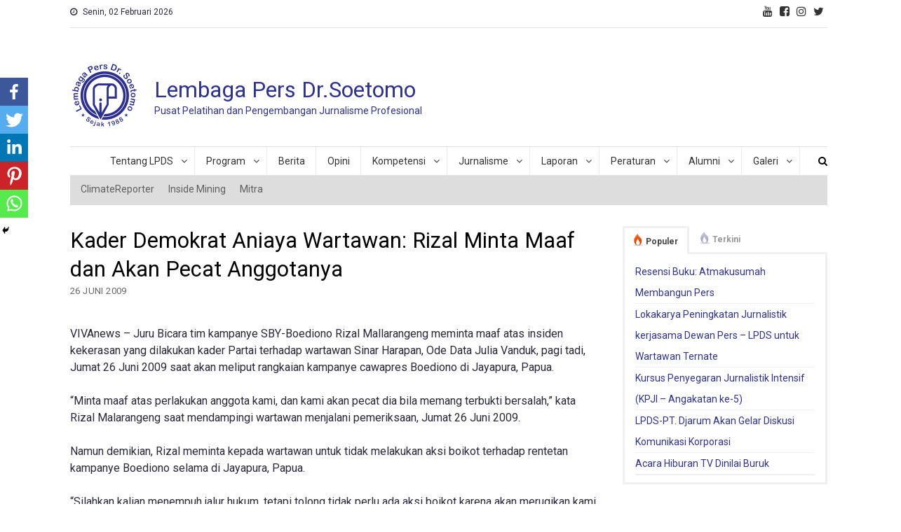

--- FILE ---
content_type: text/html; charset=UTF-8
request_url: https://lpds.or.id/berita/berita-lpds/kader-demokrat-aniaya-wartawan-rizal-minta-maaf-dan-akan-pecat-anggotanya/
body_size: 55227
content:
<!doctype html>
<html lang="id-ID">
<head>
<meta charset="UTF-8">
<meta name="viewport" content="width=device-width, initial-scale=1">
<link rel="profile" href="http://gmpg.org/xfn/11">

<title>Kader Demokrat Aniaya Wartawan: Rizal Minta Maaf dan Akan Pecat Anggotanya &#8211; Lembaga Pers Dr.Soetomo</title>
<style type="text/css">			.heateorSssInstagramBackground{background:radial-gradient(circle at 30% 107%,#fdf497 0,#fdf497 5%,#fd5949 45%,#d6249f 60%,#285aeb 90%)}
											.heateor_sss_horizontal_sharing .heateorSssSharing,.heateor_sss_standard_follow_icons_container .heateorSssSharing{
							color: #fff;
						border-width: 0px;
			border-style: solid;
			border-color: transparent;
		}
				.heateor_sss_horizontal_sharing .heateorSssTCBackground{
			color:#666;
		}
				.heateor_sss_horizontal_sharing .heateorSssSharing:hover,.heateor_sss_standard_follow_icons_container .heateorSssSharing:hover{
						border-color: transparent;
		}
		.heateor_sss_vertical_sharing .heateorSssSharing,.heateor_sss_floating_follow_icons_container .heateorSssSharing{
							color: #fff;
						border-width: 0px;
			border-style: solid;
			border-color: transparent;
		}
				.heateor_sss_vertical_sharing .heateorSssTCBackground{
			color:#666;
		}
				.heateor_sss_vertical_sharing .heateorSssSharing:hover,.heateor_sss_floating_follow_icons_container .heateorSssSharing:hover{
						border-color: transparent;
		}
		
		@media screen and (max-width:783px) {.heateor_sss_vertical_sharing{display:none!important}}@media screen and (max-width:783px) {.heateor_sss_floating_follow_icons_container{display:none!important}}div.heateor_sss_mobile_footer{display:none;}@media screen and (max-width:783px){div.heateor_sss_bottom_sharing ul.heateor_sss_sharing_ul i.heateorSssTCBackground{background-color:white}div.heateor_sss_bottom_sharing{width:100%!important;left:0!important;}div.heateor_sss_bottom_sharing li{width:20% !important;}div.heateor_sss_bottom_sharing .heateorSssSharing{width: 100% !important;}div.heateor_sss_bottom_sharing div.heateorSssTotalShareCount{font-size:1em!important;line-height:28px!important}div.heateor_sss_bottom_sharing div.heateorSssTotalShareText{font-size:.7em!important;line-height:0px!important}div.heateor_sss_mobile_footer{display:block;height:40px;}.heateor_sss_bottom_sharing{padding:0!important;display:block!important;width: auto!important;bottom:-2px!important;top: auto!important;}.heateor_sss_bottom_sharing .heateor_sss_square_count{line-height: inherit;}.heateor_sss_bottom_sharing .heateorSssSharingArrow{display:none;}.heateor_sss_bottom_sharing .heateorSssTCBackground{margin-right: 1.1em !important}}</style><link rel='dns-prefetch' href='//fonts.googleapis.com' />
<link rel='dns-prefetch' href='//s.w.org' />
<link rel="alternate" type="application/rss+xml" title="Lembaga Pers Dr.Soetomo &raquo; Feed" href="https://lpds.or.id/feed/" />
<link rel="alternate" type="application/rss+xml" title="Lembaga Pers Dr.Soetomo &raquo; Umpan Komentar" href="https://lpds.or.id/comments/feed/" />
<link rel="alternate" type="text/calendar" title="Lembaga Pers Dr.Soetomo &raquo; iCal Feed" href="https://lpds.or.id/program/?ical=1" />
		<script type="text/javascript">
			window._wpemojiSettings = {"baseUrl":"https:\/\/s.w.org\/images\/core\/emoji\/13.0.1\/72x72\/","ext":".png","svgUrl":"https:\/\/s.w.org\/images\/core\/emoji\/13.0.1\/svg\/","svgExt":".svg","source":{"concatemoji":"https:\/\/lpds.or.id\/wp-includes\/js\/wp-emoji-release.min.js?ver=5.6.16"}};
			!function(e,a,t){var n,r,o,i=a.createElement("canvas"),p=i.getContext&&i.getContext("2d");function s(e,t){var a=String.fromCharCode;p.clearRect(0,0,i.width,i.height),p.fillText(a.apply(this,e),0,0);e=i.toDataURL();return p.clearRect(0,0,i.width,i.height),p.fillText(a.apply(this,t),0,0),e===i.toDataURL()}function c(e){var t=a.createElement("script");t.src=e,t.defer=t.type="text/javascript",a.getElementsByTagName("head")[0].appendChild(t)}for(o=Array("flag","emoji"),t.supports={everything:!0,everythingExceptFlag:!0},r=0;r<o.length;r++)t.supports[o[r]]=function(e){if(!p||!p.fillText)return!1;switch(p.textBaseline="top",p.font="600 32px Arial",e){case"flag":return s([127987,65039,8205,9895,65039],[127987,65039,8203,9895,65039])?!1:!s([55356,56826,55356,56819],[55356,56826,8203,55356,56819])&&!s([55356,57332,56128,56423,56128,56418,56128,56421,56128,56430,56128,56423,56128,56447],[55356,57332,8203,56128,56423,8203,56128,56418,8203,56128,56421,8203,56128,56430,8203,56128,56423,8203,56128,56447]);case"emoji":return!s([55357,56424,8205,55356,57212],[55357,56424,8203,55356,57212])}return!1}(o[r]),t.supports.everything=t.supports.everything&&t.supports[o[r]],"flag"!==o[r]&&(t.supports.everythingExceptFlag=t.supports.everythingExceptFlag&&t.supports[o[r]]);t.supports.everythingExceptFlag=t.supports.everythingExceptFlag&&!t.supports.flag,t.DOMReady=!1,t.readyCallback=function(){t.DOMReady=!0},t.supports.everything||(n=function(){t.readyCallback()},a.addEventListener?(a.addEventListener("DOMContentLoaded",n,!1),e.addEventListener("load",n,!1)):(e.attachEvent("onload",n),a.attachEvent("onreadystatechange",function(){"complete"===a.readyState&&t.readyCallback()})),(n=t.source||{}).concatemoji?c(n.concatemoji):n.wpemoji&&n.twemoji&&(c(n.twemoji),c(n.wpemoji)))}(window,document,window._wpemojiSettings);
		</script>
		<style type="text/css">
img.wp-smiley,
img.emoji {
	display: inline !important;
	border: none !important;
	box-shadow: none !important;
	height: 1em !important;
	width: 1em !important;
	margin: 0 .07em !important;
	vertical-align: -0.1em !important;
	background: none !important;
	padding: 0 !important;
}
</style>
	<link rel='stylesheet' id='tribe-common-skeleton-style-css'  href='https://lpds.or.id/wp-content/plugins/the-events-calendar/common/src/resources/css/common-skeleton.min.css?ver=4.12.16' type='text/css' media='all' />
<link rel='stylesheet' id='tribe-tooltip-css'  href='https://lpds.or.id/wp-content/plugins/the-events-calendar/common/src/resources/css/tooltip.min.css?ver=4.12.16' type='text/css' media='all' />
<link rel='stylesheet' id='flex-posts-css'  href='https://lpds.or.id/wp-content/plugins/flex-posts/public/css/flex-posts.css?ver=1.7.0' type='text/css' media='all' />
<link rel='stylesheet' id='wp-block-library-css'  href='https://lpds.or.id/wp-includes/css/dist/block-library/style.min.css?ver=5.6.16' type='text/css' media='all' />
<link rel='stylesheet' id='wpos-magnific-style-css'  href='https://lpds.or.id/wp-content/plugins/album-and-image-gallery-plus-lightbox/assets/css/magnific-popup.css?ver=1.3.2' type='text/css' media='all' />
<link rel='stylesheet' id='wpos-slick-style-css'  href='https://lpds.or.id/wp-content/plugins/album-and-image-gallery-plus-lightbox/assets/css/slick.css?ver=1.3.2' type='text/css' media='all' />
<link rel='stylesheet' id='aigpl-public-css-css'  href='https://lpds.or.id/wp-content/plugins/album-and-image-gallery-plus-lightbox/assets/css/aigpl-public.css?ver=1.3.2' type='text/css' media='all' />
<link rel='stylesheet' id='tplp_style-css'  href='https://lpds.or.id/wp-content/plugins/tabs-widget-popular-posts-and-latest-posts/inc/style.css?ver=5.6.16' type='text/css' media='all' />
<link rel='stylesheet' id='logo_showcase_style-css'  href='https://lpds.or.id/wp-content/plugins/wp-logo-showcase-responsive-slider-slider/assets/css/logo-showcase.css?ver=2.9.1' type='text/css' media='all' />
<link rel='stylesheet' id='wpsisac-public-style-css'  href='https://lpds.or.id/wp-content/plugins/wp-slick-slider-and-image-carousel/assets/css/slick-slider-style.css?ver=2.4.3' type='text/css' media='all' />
<link rel='stylesheet' id='news-portal-fonts-css'  href='https://fonts.googleapis.com/css?family=Roboto%3A300%2C400%2C400i%2C500%2C700&#038;subset=latin%2Clatin-ext' type='text/css' media='all' />
<link rel='stylesheet' id='font-awesome-css'  href='https://lpds.or.id/wp-content/themes/news-portal/assets/library/font-awesome/css/font-awesome.min.css?ver=4.7.0' type='text/css' media='all' />
<link rel='stylesheet' id='lightslider-style-css'  href='https://lpds.or.id/wp-content/themes/news-portal/assets/library/lightslider/css/lightslider.min.css?ver=1.1.6' type='text/css' media='all' />
<link rel='stylesheet' id='news-portal-style-css'  href='https://lpds.or.id/wp-content/themes/news-portal/style.css?ver=1.2.3' type='text/css' media='all' />
<link rel='stylesheet' id='news-portal-responsive-style-css'  href='https://lpds.or.id/wp-content/themes/news-portal/assets/css/np-responsive.css?ver=1.2.3' type='text/css' media='all' />
<link rel='stylesheet' id='heateor_sss_frontend_css-css'  href='https://lpds.or.id/wp-content/plugins/sassy-social-share/public/css/sassy-social-share-public.css?ver=3.3.20' type='text/css' media='all' />
<link rel='stylesheet' id='heateor_sss_sharing_default_svg-css'  href='https://lpds.or.id/wp-content/plugins/sassy-social-share/admin/css/sassy-social-share-svg.css?ver=3.3.20' type='text/css' media='all' />
<script type='text/javascript' src='https://lpds.or.id/wp-includes/js/jquery/jquery.min.js?ver=3.5.1' id='jquery-core-js'></script>
<script type='text/javascript' src='https://lpds.or.id/wp-includes/js/jquery/jquery-migrate.min.js?ver=3.3.2' id='jquery-migrate-js'></script>
<link rel="https://api.w.org/" href="https://lpds.or.id/wp-json/" /><link rel="alternate" type="application/json" href="https://lpds.or.id/wp-json/wp/v2/posts/178" /><link rel="EditURI" type="application/rsd+xml" title="RSD" href="https://lpds.or.id/xmlrpc.php?rsd" />
<link rel="wlwmanifest" type="application/wlwmanifest+xml" href="https://lpds.or.id/wp-includes/wlwmanifest.xml" /> 
<meta name="generator" content="WordPress 5.6.16" />
<link rel="canonical" href="https://lpds.or.id/berita/berita-lpds/kader-demokrat-aniaya-wartawan-rizal-minta-maaf-dan-akan-pecat-anggotanya/" />
<link rel='shortlink' href='https://lpds.or.id/?p=178' />
<link rel="alternate" type="application/json+oembed" href="https://lpds.or.id/wp-json/oembed/1.0/embed?url=https%3A%2F%2Flpds.or.id%2Fberita%2Fberita-lpds%2Fkader-demokrat-aniaya-wartawan-rizal-minta-maaf-dan-akan-pecat-anggotanya%2F" />
<link rel="alternate" type="text/xml+oembed" href="https://lpds.or.id/wp-json/oembed/1.0/embed?url=https%3A%2F%2Flpds.or.id%2Fberita%2Fberita-lpds%2Fkader-demokrat-aniaya-wartawan-rizal-minta-maaf-dan-akan-pecat-anggotanya%2F&#038;format=xml" />
<meta name="tec-api-version" content="v1"><meta name="tec-api-origin" content="https://lpds.or.id"><link rel="https://theeventscalendar.com/" href="https://lpds.or.id/wp-json/tribe/events/v1/" /><link rel="icon" href="https://lpds.or.id/wp-content/uploads/2020/11/logo-lpds-1988-150x150.png" sizes="32x32" />
<link rel="icon" href="https://lpds.or.id/wp-content/uploads/2020/11/logo-lpds-1988-e1604281978918.png" sizes="192x192" />
<link rel="apple-touch-icon" href="https://lpds.or.id/wp-content/uploads/2020/11/logo-lpds-1988-e1604281978918.png" />
<meta name="msapplication-TileImage" content="https://lpds.or.id/wp-content/uploads/2020/11/logo-lpds-1988-e1604281978918.png" />
		<style type="text/css" id="wp-custom-css">
			#text-20 {
	padding: 20px 0 0 0;
	margin: 40px 0;
}
#text-20 p {
	margin: 0;
}
#text-22 {
	float: left;
	width:100%;
}
#text-24 .textwidget {
	padding: 0px 0 20px 0;
}
.np-header-menu-block-wrap .fa-navicon, .np-header-menu-block-wrap .fa-search {
	color: #000 !important;
}
.np-top-right-section-wrapper .social-link a {
	color: #333;
	font-size: 16px;
	margin: 5px;
}
#top-navigation {
	display: none;
}
#tribe-events, #tribe-events-pg-template, .tribe-events-pg-template {
	padding: 0 ;
}
.tribe-event-title a {
color: #000;
font-size: 14px;
line-height: 1.333;

}
.tribe-list-widget li {
	padding: 0 !Important;
}
.tribe-events-list-widget h4 {
	font-size: 2.6rem;
font-weight: 500;
	color: #29293a !important;
	margin: 0;
  margin-bottom: 0px;
	letter-spacing: normal;
}
.tribe-events-widget-link {
	display:none;
}
#news_portal_featured_posts-9 h4 {
font-size: 2.6rem;
font-weight: 500;
color: #29293a !important;
    margin-bottom: 20px;
letter-spacing: normal;
}
#news_portal_featured_posts-9.news_portal_featured_posts.news_portal_featured_posts .np-post-thumb img{
	width:80px;
	float:left;
}
#news_portal_featured_posts-9.news_portal_featured_posts .np-single-post-wrap .np-post-thumb { width: 20% }
#news_portal_featured_posts-9.news_portal_featured_posts .np-single-post-wrap .np-post-content {
	margin: 0 0 0 4%;
	width: 70%;
}

.np-home-header-section .np-primary-block-wrap img {
	object-fit: none; /* Do not scale the image */
  object-position: center; /* Center the image within the element */
  height: 400px;
  width: 100%;
}
.np-primary-block-wrap .np-post-thumb img {
object-position: center;
height: 400px;
width: 100% !important;
}
		</style>
		<!--News Portal CSS -->
<style type="text/css">
.category-button.np-cat-26 a{background:#00a9e0}.category-button.np-cat-26 a:hover{background:#0077ae}.np-block-title .np-cat-26{color:#00a9e0}.category-button.np-cat-8 a{background:#00a9e0}.category-button.np-cat-8 a:hover{background:#0077ae}.np-block-title .np-cat-8{color:#00a9e0}.category-button.np-cat-7 a{background:#00a9e0}.category-button.np-cat-7 a:hover{background:#0077ae}.np-block-title .np-cat-7{color:#00a9e0}.category-button.np-cat-35 a{background:#00a9e0}.category-button.np-cat-35 a:hover{background:#0077ae}.np-block-title .np-cat-35{color:#00a9e0}.category-button.np-cat-31 a{background:#00a9e0}.category-button.np-cat-31 a:hover{background:#0077ae}.np-block-title .np-cat-31{color:#00a9e0}.category-button.np-cat-12 a{background:#00a9e0}.category-button.np-cat-12 a:hover{background:#0077ae}.np-block-title .np-cat-12{color:#00a9e0}.category-button.np-cat-27 a{background:#00a9e0}.category-button.np-cat-27 a:hover{background:#0077ae}.np-block-title .np-cat-27{color:#00a9e0}.category-button.np-cat-10 a{background:#00a9e0}.category-button.np-cat-10 a:hover{background:#0077ae}.np-block-title .np-cat-10{color:#00a9e0}.category-button.np-cat-33 a{background:#00a9e0}.category-button.np-cat-33 a:hover{background:#0077ae}.np-block-title .np-cat-33{color:#00a9e0}.category-button.np-cat-21 a{background:#00a9e0}.category-button.np-cat-21 a:hover{background:#0077ae}.np-block-title .np-cat-21{color:#00a9e0}.category-button.np-cat-20 a{background:#00a9e0}.category-button.np-cat-20 a:hover{background:#0077ae}.np-block-title .np-cat-20{color:#00a9e0}.category-button.np-cat-22 a{background:#00a9e0}.category-button.np-cat-22 a:hover{background:#0077ae}.np-block-title .np-cat-22{color:#00a9e0}.category-button.np-cat-24 a{background:#00a9e0}.category-button.np-cat-24 a:hover{background:#0077ae}.np-block-title .np-cat-24{color:#00a9e0}.category-button.np-cat-32 a{background:#00a9e0}.category-button.np-cat-32 a:hover{background:#0077ae}.np-block-title .np-cat-32{color:#00a9e0}.category-button.np-cat-16 a{background:#00a9e0}.category-button.np-cat-16 a:hover{background:#0077ae}.np-block-title .np-cat-16{color:#00a9e0}.category-button.np-cat-11 a{background:#00a9e0}.category-button.np-cat-11 a:hover{background:#0077ae}.np-block-title .np-cat-11{color:#00a9e0}.category-button.np-cat-19 a{background:#00a9e0}.category-button.np-cat-19 a:hover{background:#0077ae}.np-block-title .np-cat-19{color:#00a9e0}.category-button.np-cat-28 a{background:#00a9e0}.category-button.np-cat-28 a:hover{background:#0077ae}.np-block-title .np-cat-28{color:#00a9e0}.category-button.np-cat-14 a{background:#00a9e0}.category-button.np-cat-14 a:hover{background:#0077ae}.np-block-title .np-cat-14{color:#00a9e0}.category-button.np-cat-13 a{background:#00a9e0}.category-button.np-cat-13 a:hover{background:#0077ae}.np-block-title .np-cat-13{color:#00a9e0}.category-button.np-cat-9 a{background:#00a9e0}.category-button.np-cat-9 a:hover{background:#0077ae}.np-block-title .np-cat-9{color:#00a9e0}.category-button.np-cat-58 a{background:#00a9e0}.category-button.np-cat-58 a:hover{background:#0077ae}.np-block-title .np-cat-58{color:#00a9e0}.category-button.np-cat-30 a{background:#00a9e0}.category-button.np-cat-30 a:hover{background:#0077ae}.np-block-title .np-cat-30{color:#00a9e0}.category-button.np-cat-18 a{background:#00a9e0}.category-button.np-cat-18 a:hover{background:#0077ae}.np-block-title .np-cat-18{color:#00a9e0}.category-button.np-cat-34 a{background:#00a9e0}.category-button.np-cat-34 a:hover{background:#0077ae}.np-block-title .np-cat-34{color:#00a9e0}.category-button.np-cat-46 a{background:#00a9e0}.category-button.np-cat-46 a:hover{background:#0077ae}.np-block-title .np-cat-46{color:#00a9e0}.category-button.np-cat-29 a{background:#00a9e0}.category-button.np-cat-29 a:hover{background:#0077ae}.np-block-title .np-cat-29{color:#00a9e0}.category-button.np-cat-15 a{background:#00a9e0}.category-button.np-cat-15 a:hover{background:#0077ae}.np-block-title .np-cat-15{color:#00a9e0}.category-button.np-cat-44 a{background:#00a9e0}.category-button.np-cat-44 a:hover{background:#0077ae}.np-block-title .np-cat-44{color:#00a9e0}.category-button.np-cat-2 a{background:#00a9e0}.category-button.np-cat-2 a:hover{background:#0077ae}.np-block-title .np-cat-2{color:#00a9e0}.category-button.np-cat-1 a{background:#00a9e0}.category-button.np-cat-1 a:hover{background:#0077ae}.np-block-title .np-cat-1{color:#00a9e0}.category-button.np-cat-17 a{background:#00a9e0}.category-button.np-cat-17 a:hover{background:#0077ae}.np-block-title .np-cat-17{color:#00a9e0}.navigation .nav-links a,.bttn,button,input[type='button'],input[type='reset'],input[type='submit'],.navigation .nav-links a:hover,.bttn:hover,button,input[type='button']:hover,input[type='reset']:hover,input[type='submit']:hover,.widget_search .search-submit,.edit-link .post-edit-link,.reply .comment-reply-link,.np-top-header-wrap,.np-header-menu-wrapper,#site-navigation ul.sub-menu,#site-navigation ul.children,.np-header-menu-wrapper::before,.np-header-menu-wrapper::after,.np-header-search-wrapper .search-form-main .search-submit,.news_portal_slider .lSAction > a:hover,.news_portal_default_tabbed ul.widget-tabs li,.np-full-width-title-nav-wrap .carousel-nav-action .carousel-controls:hover,.news_portal_social_media .social-link a,.np-archive-more .np-button:hover,.error404 .page-title,#np-scrollup,.news_portal_featured_slider .slider-posts .lSAction > a:hover,div.wpforms-container-full .wpforms-form input[type='submit'],div.wpforms-container-full .wpforms-form button[type='submit'],div.wpforms-container-full .wpforms-form .wpforms-page-button,div.wpforms-container-full .wpforms-form input[type='submit']:hover,div.wpforms-container-full .wpforms-form button[type='submit']:hover,div.wpforms-container-full .wpforms-form .wpforms-page-button:hover{background:#2e3292}
.home .np-home-icon a,.np-home-icon a:hover,#site-navigation ul li:hover > a,#site-navigation ul li.current-menu-item > a,#site-navigation ul li.current_page_item > a,#site-navigation ul li.current-menu-ancestor > a,#site-navigation ul li.focus > a,.news_portal_default_tabbed ul.widget-tabs li.ui-tabs-active,.news_portal_default_tabbed ul.widget-tabs li:hover{background:#000060}
.np-header-menu-block-wrap::before,.np-header-menu-block-wrap::after{border-right-color:#000060}
a,a:hover,a:focus,a:active,.widget a:hover,.widget a:hover::before,.widget li:hover::before,.entry-footer a:hover,.comment-author .fn .url:hover,#cancel-comment-reply-link,#cancel-comment-reply-link:before,.logged-in-as a,.np-slide-content-wrap .post-title a:hover,#top-footer .widget a:hover,#top-footer .widget a:hover:before,#top-footer .widget li:hover:before,.news_portal_featured_posts .np-single-post .np-post-content .np-post-title a:hover,.news_portal_fullwidth_posts .np-single-post .np-post-title a:hover,.news_portal_block_posts .layout3 .np-primary-block-wrap .np-single-post .np-post-title a:hover,.news_portal_featured_posts .layout2 .np-single-post-wrap .np-post-content .np-post-title a:hover,.np-block-title,.widget-title,.page-header .page-title,.np-related-title,.np-post-meta span:hover,.np-post-meta span a:hover,.news_portal_featured_posts .layout2 .np-single-post-wrap .np-post-content .np-post-meta span:hover,.news_portal_featured_posts .layout2 .np-single-post-wrap .np-post-content .np-post-meta span a:hover,.np-post-title.small-size a:hover,#footer-navigation ul li a:hover,.entry-title a:hover,.entry-meta span a:hover,.entry-meta span:hover,.np-post-meta span:hover,.np-post-meta span a:hover,.news_portal_featured_posts .np-single-post-wrap .np-post-content .np-post-meta span:hover,.news_portal_featured_posts .np-single-post-wrap .np-post-content .np-post-meta span a:hover,.news_portal_featured_slider .featured-posts .np-single-post .np-post-content .np-post-title a:hover{color:#2e3292}
.navigation .nav-links a,.bttn,button,input[type='button'],input[type='reset'],input[type='submit'],.widget_search .search-submit,.np-archive-more .np-button:hover{border-color:#2e3292}
.comment-list .comment-body,.np-header-search-wrapper .search-form-main{border-top-color:#2e3292}
.np-header-search-wrapper .search-form-main:before{border-bottom-color:#2e3292}
@media (max-width:768px){#site-navigation,.main-small-navigation li.current-menu-item > .sub-toggle i{background:#2e3292}}
.site-title a,.site-description{color:#2e3292}
</style></head>

<body class="post-template-default single single-post postid-178 single-format-standard wp-custom-logo tribe-no-js page-template-home-lpdsor-public_html-wp-content-themes-news-portal-page-php group-blog right-sidebar fullwidth_layout">


<div id="page" class="site">

	<a class="skip-link screen-reader-text" href="#content">Skip to content</a>

	<div class="np-top-header-wrap"><div class="mt-container">		<div class="np-top-left-section-wrapper">
			<div class="date-section">Senin, 02 Februari 2026</div>
							<nav id="top-navigation" class="top-navigation" role="navigation">
					<div class="menu-top-menu-container"><ul id="top-menu" class="menu"><li id="menu-item-1134" class="menu-item menu-item-type-taxonomy menu-item-object-category menu-item-1134"><a href="https://lpds.or.id/category/climatereporter/">ClimateReporter</a></li>
<li id="menu-item-1135" class="menu-item menu-item-type-taxonomy menu-item-object-category menu-item-1135"><a href="https://lpds.or.id/category/insidemining/">Inside Mining</a></li>
<li id="menu-item-1212" class="menu-item menu-item-type-post_type menu-item-object-page menu-item-1212"><a href="https://lpds.or.id/mitra/">Mitra</a></li>
</ul></div>				</nav><!-- #site-navigation -->
					</div><!-- .np-top-left-section-wrapper -->
		<div class="np-top-right-section-wrapper">
			<div class="mt-social-icons-wrapper"><span class="social-link"><a href="https://www.youtube.com/channel/UCGT_5vPB8-gFN89FYCGoMVA" target="_blank"><i class="fa fa-youtube"></i></a></span><span class="social-link"><a href="https://www.facebook.com/lembagapersdrsoetomo/" target="_blank"><i class="fa fa-facebook-square"></i></a></span><span class="social-link"><a href="https://www.instagram.com/lpdsjakarta/" target="_blank"><i class="fa fa-instagram"></i></a></span><span class="social-link"><a href="https://twitter.com/lpdsjakarta" target="_blank"><i class="fa fa-twitter"></i></a></span></div><!-- .mt-social-icons-wrapper -->		</div><!-- .np-top-right-section-wrapper -->
</div><!-- .mt-container --></div><!-- .np-top-header-wrap --><header id="masthead" class="site-header" role="banner"><div class="np-logo-section-wrapper"><div class="mt-container">		<div class="site-branding">

			<a href="https://lpds.or.id/" class="custom-logo-link" rel="home"><img width="100" height="100" src="https://lpds.or.id/wp-content/uploads/2020/11/logo-lpds-1988-e1604281978918.png" class="custom-logo" alt="Lembaga Pers Dr.Soetomo" /></a>
							<p class="site-title"><a href="https://lpds.or.id/" rel="home">Lembaga Pers Dr.Soetomo</a></p>
							<p class="site-description">Pusat Pelatihan dan Pengembangan Jurnalisme Profesional</p>
						
		</div><!-- .site-branding -->
		<div class="np-header-ads-area">
					</div><!-- .np-header-ads-area -->
</div><!-- .mt-container --></div><!-- .np-logo-section-wrapper -->		<div id="np-menu-wrap" class="np-header-menu-wrapper">
			<div class="np-header-menu-block-wrap">
				<div class="mt-container">
												<div class="np-home-icon">
								<a href="https://lpds.or.id/" rel="home"> <i class="fa fa-home"> </i> </a>
							</div><!-- .np-home-icon -->
					                    <a href="javascript:void(0)" class="menu-toggle hide"> <i class="fa fa-navicon"> </i> </a>
					<nav id="site-navigation" class="main-navigation" role="navigation">
						<div class="menu-primary-menu-container"><ul id="primary-menu" class="menu"><li id="menu-item-1077" class="menu-item menu-item-type-custom menu-item-object-custom menu-item-has-children menu-item-1077"><a href="#">Tentang LPDS</a>
<ul class="sub-menu">
	<li id="menu-item-1076" class="menu-item menu-item-type-post_type menu-item-object-page menu-item-1076"><a href="https://lpds.or.id/sejarah/">Sejarah</a></li>
	<li id="menu-item-1085" class="menu-item menu-item-type-post_type menu-item-object-page menu-item-1085"><a href="https://lpds.or.id/yayasan-adinegoro/">Yayasan Adinegoro</a></li>
	<li id="menu-item-1105" class="menu-item menu-item-type-post_type menu-item-object-page menu-item-1105"><a href="https://lpds.or.id/staf-eksekutif/">Staf Eksekutif</a></li>
	<li id="menu-item-1107" class="menu-item menu-item-type-taxonomy menu-item-object-category menu-item-1107"><a href="https://lpds.or.id/category/pengajar/">Pengajar</a></li>
</ul>
</li>
<li id="menu-item-1142" class="menu-item menu-item-type-custom menu-item-object-custom menu-item-has-children menu-item-1142"><a href="#">Program</a>
<ul class="sub-menu">
	<li id="menu-item-1347" class="menu-item menu-item-type-taxonomy menu-item-object-category menu-item-1347"><a href="https://lpds.or.id/category/program-jurnalistik/">Program Jurnalistik</a></li>
	<li id="menu-item-1346" class="menu-item menu-item-type-taxonomy menu-item-object-category menu-item-1346"><a href="https://lpds.or.id/category/program-humas/">Program Humas</a></li>
	<li id="menu-item-1348" class="menu-item menu-item-type-taxonomy menu-item-object-category menu-item-1348"><a href="https://lpds.or.id/category/program-umum/">Program Umum</a></li>
</ul>
</li>
<li id="menu-item-1121" class="menu-item menu-item-type-taxonomy menu-item-object-category current-post-ancestor current-menu-parent current-post-parent menu-item-1121"><a href="https://lpds.or.id/category/berita/berita-lpds/">Berita</a></li>
<li id="menu-item-1293" class="menu-item menu-item-type-taxonomy menu-item-object-category menu-item-1293"><a href="https://lpds.or.id/category/opini/">Opini</a></li>
<li id="menu-item-1145" class="menu-item menu-item-type-custom menu-item-object-custom menu-item-has-children menu-item-1145"><a href="#">Kompetensi</a>
<ul class="sub-menu">
	<li id="menu-item-1153" class="menu-item menu-item-type-post_type menu-item-object-page menu-item-1153"><a href="https://lpds.or.id/lpds-ukw/">LPDS UKW</a></li>
	<li id="menu-item-1150" class="menu-item menu-item-type-taxonomy menu-item-object-category menu-item-1150"><a href="https://lpds.or.id/category/jadwal/">Jadwal</a></li>
	<li id="menu-item-1151" class="menu-item menu-item-type-taxonomy menu-item-object-category menu-item-1151"><a href="https://lpds.or.id/category/pendaftaran/">Pendaftaran</a></li>
	<li id="menu-item-1152" class="menu-item menu-item-type-taxonomy menu-item-object-category menu-item-1152"><a href="https://lpds.or.id/category/sertifikasi/">Sertifikasi</a></li>
</ul>
</li>
<li id="menu-item-1125" class="menu-item menu-item-type-custom menu-item-object-custom menu-item-has-children menu-item-1125"><a href="#">Jurnalisme</a>
<ul class="sub-menu">
	<li id="menu-item-1126" class="menu-item menu-item-type-taxonomy menu-item-object-category menu-item-1126"><a href="https://lpds.or.id/category/kajian/atma-menjawab/">Atma Menjawab</a></li>
	<li id="menu-item-1127" class="menu-item menu-item-type-taxonomy menu-item-object-category menu-item-1127"><a href="https://lpds.or.id/category/kajian/bahasa-media/">Bahasa Media</a></li>
	<li id="menu-item-1128" class="menu-item menu-item-type-taxonomy menu-item-object-category menu-item-1128"><a href="https://lpds.or.id/category/kajian/kajian-media/">Kajian Media</a></li>
</ul>
</li>
<li id="menu-item-1122" class="menu-item menu-item-type-custom menu-item-object-custom menu-item-has-children menu-item-1122"><a href="#">Laporan</a>
<ul class="sub-menu">
	<li id="menu-item-1124" class="menu-item menu-item-type-taxonomy menu-item-object-category menu-item-1124"><a href="https://lpds.or.id/category/laporan/laporan-tahunan/">Laporan Tahunan</a></li>
	<li id="menu-item-1123" class="menu-item menu-item-type-taxonomy menu-item-object-category menu-item-1123"><a href="https://lpds.or.id/category/laporan/laporan-kegiatan/">Laporan Kegiatan</a></li>
</ul>
</li>
<li id="menu-item-1137" class="menu-item menu-item-type-custom menu-item-object-custom menu-item-has-children menu-item-1137"><a href="#">Peraturan</a>
<ul class="sub-menu">
	<li id="menu-item-1140" class="menu-item menu-item-type-taxonomy menu-item-object-category menu-item-1140"><a href="https://lpds.or.id/category/regulasi/undang-undang/">Undang-Undang</a></li>
	<li id="menu-item-1139" class="menu-item menu-item-type-taxonomy menu-item-object-category menu-item-1139"><a href="https://lpds.or.id/category/regulasi/peraturan/">Peraturan</a></li>
	<li id="menu-item-1138" class="menu-item menu-item-type-taxonomy menu-item-object-category menu-item-1138"><a href="https://lpds.or.id/category/regulasi/kode-etik-jurnalistik/">Kode Etik Jurnalistik</a></li>
</ul>
</li>
<li id="menu-item-1158" class="menu-item menu-item-type-custom menu-item-object-custom menu-item-has-children menu-item-1158"><a href="#">Alumni</a>
<ul class="sub-menu">
	<li id="menu-item-1155" class="menu-item menu-item-type-taxonomy menu-item-object-category menu-item-1155"><a href="https://lpds.or.id/category/alumni/pelatihan-pewarta/">Pelatihan Pewarta</a></li>
	<li id="menu-item-1156" class="menu-item menu-item-type-taxonomy menu-item-object-category menu-item-1156"><a href="https://lpds.or.id/category/alumni/pelatihan-redaktur/">Pelatihan Redaktur</a></li>
	<li id="menu-item-1157" class="menu-item menu-item-type-taxonomy menu-item-object-category menu-item-1157"><a href="https://lpds.or.id/category/alumni/ukw/">UKW</a></li>
	<li id="menu-item-1154" class="menu-item menu-item-type-taxonomy menu-item-object-category menu-item-1154"><a href="https://lpds.or.id/category/alumni/non-wartawan/">Non Wartawan</a></li>
</ul>
</li>
<li id="menu-item-1159" class="menu-item menu-item-type-custom menu-item-object-custom menu-item-has-children menu-item-1159"><a href="#">Galeri</a>
<ul class="sub-menu">
	<li id="menu-item-1167" class="menu-item menu-item-type-post_type menu-item-object-page menu-item-1167"><a href="https://lpds.or.id/galeri-foto/">Galeri Foto</a></li>
	<li id="menu-item-1166" class="menu-item menu-item-type-post_type menu-item-object-page menu-item-1166"><a href="https://lpds.or.id/galeri-video/">Galeri Video</a></li>
</ul>
</li>
</ul></div>					</nav><!-- #site-navigation -->

											<div class="np-header-search-wrapper">                    
			                <span class="search-main"><a href="javascript:void(0)"><i class="fa fa-search"></i></a></span>
			                <div class="search-form-main np-clearfix">
				                <form role="search" method="get" class="search-form" action="https://lpds.or.id/">
				<label>
					<span class="screen-reader-text">Cari untuk:</span>
					<input type="search" class="search-field" placeholder="Cari &hellip;" value="" name="s" />
				</label>
				<input type="submit" class="search-submit" value="Cari" />
			</form>				            </div>
						</div><!-- .np-header-search-wrapper -->
									</div>
			</div>
		</div><!-- .np-header-menu-wrapper -->
		<div class="mt-container">
			<section id="nav_menu-2" class="widget widget_nav_menu"><div class="menu-top-menu-container"><ul id="menu-top-menu" class="menu"><li class="menu-item menu-item-type-taxonomy menu-item-object-category menu-item-1134"><a href="https://lpds.or.id/category/climatereporter/">ClimateReporter</a></li>
<li class="menu-item menu-item-type-taxonomy menu-item-object-category menu-item-1135"><a href="https://lpds.or.id/category/insidemining/">Inside Mining</a></li>
<li class="menu-item menu-item-type-post_type menu-item-object-page menu-item-1212"><a href="https://lpds.or.id/mitra/">Mitra</a></li>
</ul></div></section>		</div>
</header><!-- .site-header -->
	<div id="content" class="site-content">
		<!-- <div class="mt-container"> -->
		<div class="">	<div class="mt-container">
		<div id="primary" class="content-area">
			<main id="main" class="site-main" role="main">

			
<article id="post-178" class="post-178 post type-post status-publish format-standard has-post-thumbnail hentry category-berita-lpds">

	<div class="np-article-thumb">
		<img width="240" height="120" src="https://lpds.or.id/wp-content/uploads/2020/10/default-thumbs-lpds.png" class="attachment-full default-featured-img" alt="" loading="lazy" />	</div><!-- .np-article-thumb -->

	<header class="entry-header">
		<h1 class="entry-title">Kader Demokrat Aniaya Wartawan: Rizal Minta Maaf dan Akan Pecat Anggotanya</h1>		<div class="entry-meta">
			<span class="posted-on"><a href="https://lpds.or.id/berita/berita-lpds/kader-demokrat-aniaya-wartawan-rizal-minta-maaf-dan-akan-pecat-anggotanya/" rel="bookmark"><time class="entry-date published updated" datetime="2009-06-26T00:00:00+00:00">26 Juni 2009</time></a></span><span class="byline"><span class="author vcard"><a class="url fn n" href="https://lpds.or.id/author/admin/">admin</a></span></span>		</div><!-- .entry-meta -->
	</header><!-- .entry-header -->

	<div class="entry-content">
		<p>VIVAnews &#8211; Juru Bicara tim kampanye SBY-Boediono Rizal Mallarangeng  meminta maaf atas insiden kekerasan yang dilakukan kader Partai terhadap  wartawan Sinar Harapan, Ode Data Julia Vanduk, pagi tadi, Jumat 26 Juni  2009 saat akan meliput rangkaian kampanye cawapres Boediono di  Jayapura, Papua.<br /> <span id="more-178"></span> <br /> &#8220;Minta maaf atas perlakukan anggota kami, dan kami akan pecat dia bila  memang terbukti bersalah,&#8221; kata Rizal Malarangeng saat mendampingi  wartawan menjalani pemeriksaan,  Jumat 26 Juni 2009.</p>
<p> Namun demikian, Rizal meminta kepada wartawan untuk tidak melakukan aksi  boikot terhadap rentetan kampanye Boediono selama di Jayapura, Papua.</p>
<p> &#8220;Silahkan kalian menempuh jalur hukum, tetapi tolong tidak perlu ada  aksi boikot karena akan merugikan kami nantinya,&#8221; tuturnya.</p>
<p> Peristiwa penganiayaan itu sendiri berawal saat sejumlah wartawan yang  hendak meliput rentetan kampanye calon wakil presiden Boediono di Papua.  Tiba-tiba seorang wartawan diserang oleh sejumlah kader partai  Demokrat.</p>
<p> Belum diketahui motif dari pemukulan tersebut. &#8220;Kami belum tahu persis  apa maksud pemukulan tersebut, saat itu kami sama-sama akan menuju  bandara untuk meliput kedatangan Boediono,&#8221; ujar salah seorang wartawan.  (Banjir Ambarita)</p>
<p> <em>Sumber: www.vivanews.com / Jum&#8217;at, 26 Juni 2009</em></p>
<div class='heateor_sss_sharing_container heateor_sss_vertical_sharing heateor_sss_bottom_sharing' style='width:44px;left: -10px;top: 100px;-webkit-box-shadow:none;box-shadow:none;' heateor-sss-data-href='https://lpds.or.id/berita/berita-lpds/kader-demokrat-aniaya-wartawan-rizal-minta-maaf-dan-akan-pecat-anggotanya/'><ul class="heateor_sss_sharing_ul"><li class=""><i style="width:40px;height:40px;margin:0;" alt="Facebook" Title="Facebook" class="heateorSssSharing heateorSssFacebookBackground" onclick='heateorSssPopup("https://www.facebook.com/sharer/sharer.php?u=https%3A%2F%2Flpds.or.id%2Fberita%2Fberita-lpds%2Fkader-demokrat-aniaya-wartawan-rizal-minta-maaf-dan-akan-pecat-anggotanya%2F")'><ss style="display:block;" class="heateorSssSharingSvg heateorSssFacebookSvg"></ss></i></li><li class=""><i style="width:40px;height:40px;margin:0;" alt="Twitter" Title="Twitter" class="heateorSssSharing heateorSssTwitterBackground" onclick='heateorSssPopup("http://twitter.com/intent/tweet?text=Kader%20Demokrat%20Aniaya%20Wartawan%3A%20Rizal%20Minta%20Maaf%20dan%20Akan%20Pecat%20Anggotanya&url=https%3A%2F%2Flpds.or.id%2Fberita%2Fberita-lpds%2Fkader-demokrat-aniaya-wartawan-rizal-minta-maaf-dan-akan-pecat-anggotanya%2F")'><ss style="display:block;" class="heateorSssSharingSvg heateorSssTwitterSvg"></ss></i></li><li class=""><i style="width:40px;height:40px;margin:0;" alt="Linkedin" Title="Linkedin" class="heateorSssSharing heateorSssLinkedinBackground" onclick='heateorSssPopup("http://www.linkedin.com/shareArticle?mini=true&url=https%3A%2F%2Flpds.or.id%2Fberita%2Fberita-lpds%2Fkader-demokrat-aniaya-wartawan-rizal-minta-maaf-dan-akan-pecat-anggotanya%2F&title=Kader%20Demokrat%20Aniaya%20Wartawan%3A%20Rizal%20Minta%20Maaf%20dan%20Akan%20Pecat%20Anggotanya")'><ss style="display:block;" class="heateorSssSharingSvg heateorSssLinkedinSvg"></ss></i></li><li class=""><i style="width:40px;height:40px;margin:0;" alt="Pinterest" Title="Pinterest" class="heateorSssSharing heateorSssPinterestBackground" onclick="javascript:void( (function() {var e=document.createElement('script' );e.setAttribute('type','text/javascript' );e.setAttribute('charset','UTF-8' );e.setAttribute('src','//assets.pinterest.com/js/pinmarklet.js?r='+Math.random()*99999999);document.body.appendChild(e)})());"><ss style="display:block;" class="heateorSssSharingSvg heateorSssPinterestSvg"></ss></i></li><li class=""><i style="width:40px;height:40px;margin:0;" alt="Whatsapp" Title="Whatsapp" class="heateorSssSharing heateorSssWhatsappBackground" onclick='heateorSssPopup("https://web.whatsapp.com/send?text=Kader%20Demokrat%20Aniaya%20Wartawan%3A%20Rizal%20Minta%20Maaf%20dan%20Akan%20Pecat%20Anggotanya https%3A%2F%2Flpds.or.id%2Fberita%2Fberita-lpds%2Fkader-demokrat-aniaya-wartawan-rizal-minta-maaf-dan-akan-pecat-anggotanya%2F")'><ss style="display:block" class="heateorSssSharingSvg heateorSssWhatsappSvg"></ss></i></li></ul><div class="heateorSssClear"></div></div><div id="author-bio-box" style="background: #f8f8f8; border-top: 2px solid #cccccc; border-bottom: 2px solid #cccccc; color: #333333"><h3><a style="color: #555555;" href="https://lpds.or.id/author/admin/" title="All posts by admin" rel="author">admin</a></h3><div class="bio-gravatar"><img src="https://secure.gravatar.com/avatar/4d3f72d6ebb7a8a464021257f50ad80d?s=70&#038;d=mm&#038;r=g" width="70" height="70" alt="Avatar" class="avatar avatar-70 wp-user-avatar wp-user-avatar-70 photo avatar-default" /></div><a target="_blank" rel="nofollow noopener noreferrer" href="https://lpds.or.id" class="bio-icon bio-icon-website"></a><p class="bio-description"></p></div>		<p class="entry-categories">Published in 		<!-- <div class="post-cats-list"> -->
							<span class="category-button np-cat-10"><a href="https://lpds.or.id/category/berita/berita-lpds/">Berita LPDS</a></span>
					<!-- </div> -->
</p>
	</div><!-- .entry-content -->

	<footer class="entry-footer">
			</footer><!-- .entry-footer -->
	
</article><!-- #post-178 -->
	<nav class="navigation post-navigation" role="navigation" aria-label="Pos">
		<h2 class="screen-reader-text">Navigasi pos</h2>
		<div class="nav-links"><div class="nav-previous"><a href="https://lpds.or.id/berita/berita-lpds/lokakarya-lpds-bahas-peran-pers-membangun-demokrasi-dan-perdamaian/" rel="prev">Lokakarya LPDS Bahas Peran Pers Membangun Demokrasi dan Perdamaian</a></div><div class="nav-next"><a href="https://lpds.or.id/berita/berita-lpds/jurnalis-terancam-bisa-dipenjarakan/" rel="next">Jurnalis Terancam Bisa Dipenjarakan</a></div></div>
	</nav><div class="np-related-section-wrapper"><h2 class="np-related-title np-clearfix">Related Posts</h2><div class="np-related-posts-wrap np-clearfix">				<div class="np-single-post np-clearfix">
					<div class="np-post-thumb">
						<a href="https://lpds.or.id/berita/berita-lpds/dua-mahasiswi-studi-pendapat-ke-lpds/">
							<img width="240" height="120" src="https://lpds.or.id/wp-content/uploads/2020/10/default-thumbs-lpds.png" class="attachment-news-portal-block-medium default-featured-img" alt="" loading="lazy" />						</a>
					</div><!-- .np-post-thumb -->
					<div class="np-post-content">
						<h3 class="np-post-title small-size"><a href="https://lpds.or.id/berita/berita-lpds/dua-mahasiswi-studi-pendapat-ke-lpds/">Dua Mahasiswi Studi Pendapat ke LPDS</a></h3>
						<div class="np-post-meta">
							<span class="posted-on"><a href="https://lpds.or.id/berita/berita-lpds/dua-mahasiswi-studi-pendapat-ke-lpds/" rel="bookmark"><time class="entry-date published updated" datetime="2009-05-25T00:00:00+00:00">25 Mei 2009</time></a></span><span class="byline"><span class="author vcard"><a class="url fn n" href="https://lpds.or.id/author/admin/">admin</a></span></span>						</div>
					</div><!-- .np-post-content -->
				</div><!-- .np-single-post -->
					<div class="np-single-post np-clearfix">
					<div class="np-post-thumb">
						<a href="https://lpds.or.id/berita/berita-lpds/pt-vale-indonesia-pwi-sulawesi-tenggara-dan-lpds-gelar-ukw-di-kendari/">
							<img width="305" height="207" src="https://lpds.or.id/wp-content/uploads/2022/11/ae79f8b4-45de-4ad8-96ce-84b4a58e8090-305x207.jpg" class="attachment-news-portal-block-medium size-news-portal-block-medium wp-post-image" alt="" loading="lazy" srcset="https://lpds.or.id/wp-content/uploads/2022/11/ae79f8b4-45de-4ad8-96ce-84b4a58e8090-305x207.jpg 305w, https://lpds.or.id/wp-content/uploads/2022/11/ae79f8b4-45de-4ad8-96ce-84b4a58e8090-622x420.jpg 622w" sizes="(max-width: 305px) 100vw, 305px" />						</a>
					</div><!-- .np-post-thumb -->
					<div class="np-post-content">
						<h3 class="np-post-title small-size"><a href="https://lpds.or.id/berita/berita-lpds/pt-vale-indonesia-pwi-sulawesi-tenggara-dan-lpds-gelar-ukw-di-kendari/">PT Vale Indonesia, PWI Sulawesi Tenggara, dan LPDS Gelar UKW di Kendari</a></h3>
						<div class="np-post-meta">
							<span class="posted-on"><a href="https://lpds.or.id/berita/berita-lpds/pt-vale-indonesia-pwi-sulawesi-tenggara-dan-lpds-gelar-ukw-di-kendari/" rel="bookmark"><time class="entry-date published updated" datetime="2022-11-05T01:31:06+00:00">5 November 2022</time></a></span><span class="byline"><span class="author vcard"><a class="url fn n" href="https://lpds.or.id/author/admin/">admin</a></span></span>						</div>
					</div><!-- .np-post-content -->
				</div><!-- .np-single-post -->
					<div class="np-single-post np-clearfix">
					<div class="np-post-thumb">
						<a href="https://lpds.or.id/berita/berita-lpds/webinar-lpds-dana-pekerja-di-pasar-modal-dijamin-aman-dan-prospektif/">
							<img width="305" height="207" src="https://lpds.or.id/wp-content/uploads/2021/03/LPDS-305x207.jpg" class="attachment-news-portal-block-medium size-news-portal-block-medium wp-post-image" alt="" loading="lazy" srcset="https://lpds.or.id/wp-content/uploads/2021/03/LPDS-305x207.jpg 305w, https://lpds.or.id/wp-content/uploads/2021/03/LPDS-622x420.jpg 622w" sizes="(max-width: 305px) 100vw, 305px" />						</a>
					</div><!-- .np-post-thumb -->
					<div class="np-post-content">
						<h3 class="np-post-title small-size"><a href="https://lpds.or.id/berita/berita-lpds/webinar-lpds-dana-pekerja-di-pasar-modal-dijamin-aman-dan-prospektif/">Webinar LPDS: Dana Pekerja di Pasar Modal Dijamin Aman dan Prospektif</a></h3>
						<div class="np-post-meta">
							<span class="posted-on"><a href="https://lpds.or.id/berita/berita-lpds/webinar-lpds-dana-pekerja-di-pasar-modal-dijamin-aman-dan-prospektif/" rel="bookmark"><time class="entry-date published updated" datetime="2021-03-23T14:27:08+00:00">23 Maret 2021</time></a></span><span class="byline"><span class="author vcard"><a class="url fn n" href="https://lpds.or.id/author/admin/">admin</a></span></span>						</div>
					</div><!-- .np-post-content -->
				</div><!-- .np-single-post -->
	</div><!-- .np-related-posts-wrap --></div><!-- .np-related-section-wrapper -->
			</main><!-- #main -->
		</div><!-- #primary -->
		
<aside id="secondary" class="widget-area" role="complementary">
		<div id="TabsPostsTabber">
		<ul class="TabsPostsTabs">
			<li><a href="#TabsPostsLeft">Populer</a></li>
			<li><a href="#TabsPostsRight">Terkini</a></li>
		</ul>
		<div class="clear"></div>
		<div class="TabsPostsInside">
			<div id="TabsPostsLeft">
					<div><a title="Resensi Buku: Atmakusumah Membangun Pers" href="https://lpds.or.id/berita/berita-lpds/resensi-buku-atmakusumah-membangun-pers/">Resensi Buku: Atmakusumah Membangun Pers</a></div>
		<div><a title="Lokakarya Peningkatan Jurnalistik kerjasama Dewan Pers &#8211; LPDS untuk Wartawan Ternate" href="https://lpds.or.id/berita/berita-lpds/lokakarya-peningkatan-jurnalistik-kerjasama-dewan-pers-lpds-untuk-wartawan-ternate/">Lokakarya Peningkatan Jurnalistik kerjasama Dewan Pers &#8211; LPDS untuk Wartawan Ternate</a></div>
		<div><a title="Kursus Penyegaran Jurnalistik Intensif (KPJI &#8211; Angakatan ke-5)" href="https://lpds.or.id/berita/berita-lpds/kursus-penyegaran-jurnalistik-intensif-kpji-angakatan-ke-5/">Kursus Penyegaran Jurnalistik Intensif (KPJI &#8211; Angakatan ke-5)</a></div>
		<div><a title="LPDS-PT. Djarum Akan Gelar Diskusi Komunikasi Korporasi" href="https://lpds.or.id/berita/berita-lpds/lpds-pt-djarum-akan-gelar-diskusi-komunikasi-korporasi/">LPDS-PT. Djarum Akan Gelar Diskusi Komunikasi Korporasi</a></div>
		<div><a title="Acara Hiburan TV Dinilai Buruk" href="https://lpds.or.id/berita/berita-lpds/acara-hiburan-tv-dinilai-buruk/">Acara Hiburan TV Dinilai Buruk</a></div>
				</div>
			<div id="TabsPostsRight">
					<div><a title="Resensi Buku: Atmakusumah Membangun Pers" href="https://lpds.or.id/berita/berita-lpds/resensi-buku-atmakusumah-membangun-pers/">Resensi Buku: Atmakusumah Membangun Pers</a></div>
		<div><a title="Rustam Fachri Mandayun Jelaskan Mekanisme Lengkap Pengaduan Masyarakat ke Dewan Pers" href="https://lpds.or.id/berita/berita-lpds/rustam-fachri-mandayun-jelaskan-mekanisme-lengkap-pengaduan-masyarakat-ke-dewan-pers/">Rustam Fachri Mandayun Jelaskan Mekanisme Lengkap Pengaduan Masyarakat ke Dewan Pers</a></div>
		<div><a title="LPDS dan PT Pegadaian Gelar UKW di Pekanbaru dan Palembang" href="https://lpds.or.id/berita/berita-lpds/lpds-dan-pt-pegadaian-gelar-ukw-di-pekanbaru-dan-palembang/">LPDS dan PT Pegadaian Gelar UKW di Pekanbaru dan Palembang</a></div>
		<div><a title="HUT LPDS ke-37: Diskusi dan Peluncuran Buku Atmakusumah" href="https://lpds.or.id/berita/berita-lpds/hut-lpds-ke-37-diskusi-dan-peluncuran-buku-atmakusumah/">HUT LPDS ke-37: Diskusi dan Peluncuran Buku Atmakusumah</a></div>
		<div><a title="LPDS-PT Pegadaian Gelar UKW di Medan" href="https://lpds.or.id/berita/berita-lpds/lpds-pt-pegadaian-gelar-ukw-di-medan/">LPDS-PT Pegadaian Gelar UKW di Medan</a></div>
	    
			</div>
			<div class="clear" style="display: none;"></div>
		</div>
		<div class="clear"></div>
	</div>
	</aside><!-- #secondary -->
	</div>
	

		</div><!-- .mt-container -->
	</div><!-- #content -->

	<footer id="colophon" class="site-footer" role="contentinfo">
<div id="top-footer" class="footer-widgets-wrapper footer_column_four np-clearfix">
    <div class="mt-container">
        <div class="footer-widgets-area np-clearfix">
            <div class="np-footer-widget-wrapper np-column-wrapper np-clearfix">
                <div class="np-footer-widget wow fadeInLeft" data-wow-duration="0.5s">
                    <section id="text-11" class="widget widget_text">			<div class="textwidget"><h5><strong>LPDS</strong></h5>
<p>News is information about current events. This may be provided through many different media: word of mouth, printing, postal systems, broadcasting, electronic communication, or through the testimony of observers and witnesses to events.</p>
</div>
		</section>                </div>
                                <div class="np-footer-widget wow fadeInLeft" data-woww-duration="1s">
                    <section id="text-12" class="widget widget_text"><h4 class="widget-title">Navigasi</h4>			<div class="textwidget"><ul class="list-unstyled">
<li><a href="https://lpds.or.id/tentang-kami/">Tentang Kami</a></li>
<li><a href="https://lpds.or.id/redaksi/">Redaksi</a></li>
<li><a href="https://lpds.or.id/pedoman-siber/">Pedoman Siber</a></li>
<li><a href="https://lpds.or.id/kontak/">Kontak</a></li>
</ul>
</div>
		</section>                </div>
                                                <div class="np-footer-widget wow fadeInLeft" data-wow-duration="1.5s">
                    <section id="text-13" class="widget widget_text"><h4 class="widget-title">Media Sosial</h4>			<div class="textwidget"><ul class="list-unstyled">
<li><i class="icofont-youtube"></i> Youtube</li>
<li><i class="icofont-facebook"></i> Facebook</li>
<li><i class="icofont-instagram"></i> Instagram</li>
<li><i class="icofont-twitter"></i> Twitter</li>
</ul>
</div>
		</section>                </div>
                                                <div class="np-footer-widget wow fadeInLeft" data-wow-duration="2s">
                    <section id="text-14" class="widget widget_text"><h4 class="widget-title">Kontak</h4>			<div class="textwidget"><p> Gedung Dewan Pers Lt. 3<br />
Jalan Kebon Sirih No. 34<br />
Jakarta Pusat 10110<br />
Telp. (021)3459838, 3840835<br />
Fax. (021) 3840835<br />
email : jurnalistik@lpds.or.id<br />
Hubungi : Ibu Detta dan Ibu Lucia (Bagian Pendidikan)</p>
</div>
		</section>                </div>
                            </div><!-- .np-footer-widget-wrapper -->
        </div><!-- .footer-widgets-area -->
    </div><!-- .mt-container -->
</div><!-- .footer-widgets-wrapper --><div class="bottom-footer np-clearfix"><div class="mt-container">		<div class="site-info">
			<span class="np-copyright-text">
				&copy; Lembaga Pers Dr Soetomo			</span>
			<!-- <span class="sep"> | </span> -->
					</div><!-- .site-info -->
		<nav id="footer-navigation" class="footer-navigation" role="navigation">
					</nav><!-- #site-navigation -->
</div><!-- .mt-container --></div> <!-- bottom-footer --></footer><!-- #colophon --><div id="np-scrollup" class="animated arrow-hide"><i class="fa fa-chevron-up"></i></div></div><!-- #page -->


		<script>
		( function ( body ) {
			'use strict';
			body.className = body.className.replace( /\btribe-no-js\b/, 'tribe-js' );
		} )( document.body );
		</script>
		<script> /* <![CDATA[ */var tribe_l10n_datatables = {"aria":{"sort_ascending":": activate to sort column ascending","sort_descending":": activate to sort column descending"},"length_menu":"Show _MENU_ entries","empty_table":"No data available in table","info":"Showing _START_ to _END_ of _TOTAL_ entries","info_empty":"Showing 0 to 0 of 0 entries","info_filtered":"(filtered from _MAX_ total entries)","zero_records":"No matching records found","search":"Search:","all_selected_text":"All items on this page were selected. ","select_all_link":"Select all pages","clear_selection":"Clear Selection.","pagination":{"all":"All","next":"Berikutnya","previous":"Previous"},"select":{"rows":{"0":"","_":": Selected %d rows","1":": Selected 1 row"}},"datepicker":{"dayNames":["Minggu","Senin","Selasa","Rabu","Kamis","Jumat","Sabtu"],"dayNamesShort":["Ming","Sen","Sel","Rab","Kam","Jum","Sab"],"dayNamesMin":["M","S","S","R","K","J","S"],"monthNames":["Januari","Februari","Maret","April","Mei","Juni","Juli","Agustus","September","Oktober","November","Desember"],"monthNamesShort":["Januari","Februari","Maret","April","Mei","Juni","Juli","Agustus","September","Oktober","November","Desember"],"monthNamesMin":["Jan","Feb","Mar","Apr","Mei","Jun","Jul","Agu","Sep","Okt","Nov","Des"],"nextText":"Next","prevText":"Prev","currentText":"Today","closeText":"Done","today":"Today","clear":"Clear"}};/* ]]> */ </script><link rel='stylesheet' id='author-bio-box-styles-css'  href='https://lpds.or.id/wp-content/plugins/author-bio-box/assets/css/author-bio-box.css?ver=3.3.1' type='text/css' media='all' />
<script type='text/javascript' src='https://lpds.or.id/wp-content/plugins/tabs-widget-popular-posts-and-latest-posts/inc/script.js?ver=1.0' id='tplp_script-js'></script>
<script type='text/javascript' src='https://lpds.or.id/wp-content/themes/news-portal/assets/js/navigation.js?ver=1.2.3' id='news-portal-navigation-js'></script>
<script type='text/javascript' src='https://lpds.or.id/wp-content/themes/news-portal/assets/library/sticky/jquery.sticky.js?ver=20150416' id='jquery-sticky-js'></script>
<script type='text/javascript' src='https://lpds.or.id/wp-content/themes/news-portal/assets/library/sticky/sticky-setting.js?ver=20150309' id='np-sticky-menu-setting-js'></script>
<script type='text/javascript' src='https://lpds.or.id/wp-content/themes/news-portal/assets/js/skip-link-focus-fix.js?ver=1.2.3' id='news-portal-skip-link-focus-fix-js'></script>
<script type='text/javascript' src='https://lpds.or.id/wp-content/themes/news-portal/assets/library/lightslider/js/lightslider.min.js?ver=1.1.6' id='lightslider-js'></script>
<script type='text/javascript' src='https://lpds.or.id/wp-includes/js/jquery/ui/core.min.js?ver=1.12.1' id='jquery-ui-core-js'></script>
<script type='text/javascript' src='https://lpds.or.id/wp-includes/js/jquery/ui/tabs.min.js?ver=1.12.1' id='jquery-ui-tabs-js'></script>
<script type='text/javascript' src='https://lpds.or.id/wp-content/themes/news-portal/assets/js/np-custom-scripts.js?ver=1.2.3' id='news-portal-custom-script-js'></script>
<script type='text/javascript' id='heateor_sss_sharing_js-js-before'>
function heateorSssLoadEvent(e) {var t=window.onload;if (typeof window.onload!="function") {window.onload=e}else{window.onload=function() {t();e()}}};	var heateorSssSharingAjaxUrl = 'https://lpds.or.id/wp-admin/admin-ajax.php', heateorSssCloseIconPath = 'https://lpds.or.id/wp-content/plugins/sassy-social-share/public/../images/close.png', heateorSssPluginIconPath = 'https://lpds.or.id/wp-content/plugins/sassy-social-share/public/../images/logo.png', heateorSssHorizontalSharingCountEnable = 0, heateorSssVerticalSharingCountEnable = 0, heateorSssSharingOffset = -10; var heateorSssMobileStickySharingEnabled = 1;var heateorSssCopyLinkMessage = "Link copied.";var heateorSssUrlCountFetched = [], heateorSssSharesText = 'Shares', heateorSssShareText = 'Share';function heateorSssPopup(e) {window.open(e,"popUpWindow","height=400,width=600,left=400,top=100,resizable,scrollbars,toolbar=0,personalbar=0,menubar=no,location=no,directories=no,status")};var heateorSssWhatsappShareAPI = "web";
</script>
<script type='text/javascript' src='https://lpds.or.id/wp-content/plugins/sassy-social-share/public/js/sassy-social-share-public.js?ver=3.3.20' id='heateor_sss_sharing_js-js'></script>
<script type='text/javascript' src='https://lpds.or.id/wp-includes/js/wp-embed.min.js?ver=5.6.16' id='wp-embed-js'></script>

</body>
</html>

--- FILE ---
content_type: text/css
request_url: https://lpds.or.id/wp-content/plugins/album-and-image-gallery-plus-lightbox/assets/css/aigpl-public.css?ver=1.3.2
body_size: 6339
content:
.aigpl-clearfix:before, .aigpl-clearfix:after{content: "";display: table;}
.aigpl-clearfix::after{clear: both;}
.aigpl-hide{display:none;}
.aigpl-center{text-align:center;}
.aigpl-gallery-wrp *, .aigpl-gallery-album-wrp *{box-sizing: border-box; outline:none !important;}
.aigpl-gallery-wrp .aigpl-inr-wrp{position:relative; overflow: hidden;}
.aigpl-gallery-wrp .aigpl-img, .aigpl-gallery-album-wrp .aigpl-img{border-radius:0 !important; box-shadow:none !important; border:0; margin:0; padding:0; object-fit:cover; object-position:top center; height:100%; width:100%;}
.aigpl-img-title{font-weight:bold; padding: 8px 0 0 0;}
.aigpl-img-desc{padding: 8px 0 0 0;}
.aigpl-gallery-wrp .aigpl-img-wrp {line-height: 0;}

.aigpl-mfp-popup button.mfp-arrow, .aigpl-mfp-popup button.mfp-close{background-color:transparent !important; background-image:none !important; box-shadow:none !important;}
.aigpl-cnt-wrp .aigpl-img-desc p:last-child{margin-bottom: 0;}
.aigpl-cnt-wrp .aigpl-img-desc p {margin-bottom: 8px;}

.aigpl-gallery-album-wrp .aigpl-img-wrp{border:1px solid #ccc; padding: 5px; z-index: 1;}
.aigpl-gallery-album-wrp .aigpl-img-wrp::after { border-width: 4px !important; bottom: -7px; content: " "; left: -7px; position: absolute; right: 11px; top: 5px; border-style: none none double double !important; border-color: #ccc; z-index: -1;}
.aigpl-img-count {font-style: italic; padding: 6px 0 0 0;}

/* Slider CSS Starts */
.aigpl-gallery-slider{visibility: hidden; opacity:0; transition:opacity 0.5s linear;}
.aigpl-gallery-slider.slick-initialized {visibility: visible; opacity:1;}
.aigpl-gallery-slider .slick-arrow,
.aigpl-gallery-slider .slick-dots li button{text-indent:-99999px;}
.aigpl-gallery-slider button.slick-arrow{width:30px; height:50px; position:absolute; z-index:999; border:0px !important; padding:0 !important; border-radius:0px !important; margin: -25px 0 0 0 !important; top: 50% !important;}
.aigpl-gallery-slider button.slick-next,
.aigpl-gallery-slider button.slick-next:hover,
.aigpl-gallery-slider button.slick-next:focus,
.aigpl-gallery-slider button.slick-next:active{background:rgba(0, 0, 0, 0.7) url('../images/arrow-right.png') center center no-repeat !important;outline:none !important; box-shadow: none !important;border: 0 !important; border-radius: 0 !important;}

.aigpl-gallery-slider button.slick-prev, 
.aigpl-gallery-slider button.slick-prev:hover, 
.aigpl-gallery-slider button.slick-prev:focus, 
.aigpl-gallery-slider button.slick-prev:active{background:rgba(0, 0, 0, 0.7) url('../images/arrow-left.png') center center no-repeat !important;outline:none !important;box-shadow: none !important;}
.aigpl-gallery-slider .slick-prev{left:5px;}
.aigpl-gallery-slider .slick-next{right:5px;}

.aigpl-gallery-album-slider.aigpl-gallery-slider .slick-prev{left:16px;}
.aigpl-gallery-album-slider.aigpl-gallery-slider .slick-next{right:16px;}

.aigpl-gallery-slider .slick-dots{padding:15px 0 !important; margin:0 !important; text-align:center; line-height:0;}
.aigpl-gallery-slider .slick-dots li{list-style:none !important; display:inline-block !important; margin:0 3px !important; padding:0px !important;line-height: 0;}
.aigpl-gallery-slider ul.slick-dots li::before, .aigpl-gallery-slider ul.slick-dots li::after{background:none !important;content:none !important;}
.aigpl-gallery-slider .slick-dots li button{background: #fff !important;margin: 0px !important;padding: 0px !important;border: 2px solid #444;border-radius: 50% !important;width: 12px !important; height: 12px !important; box-shadow: none !important;}
.aigpl-gallery-slider .slick-dots li button:focus{outline:none !important;}
.aigpl-gallery-slider .slick-dots li.slick-active button{background:#8D8C8C !important;}
.aigpl-gallery-slider .slick-slide{padding:0 5px !important; text-align:center;}
.aigpl-gallery-album-slider.aigpl-gallery-slider .slick-slide{padding:0 10px 10px 10px !important; text-align:center;}
/* Slider CSS Ends */

/********************** ALBUM DESIGN-1 ***********************/
.aigpl-album-design-1 .aigpl-first{ clear: both; }
.aigpl-album-design-1 .aigpl-img-title{font-weight: 600;text-transform: capitalize;font-size: 18px;line-height: normal;margin: 15px 0 0; padding: 0;}
.aigpl-album-design-1 .aigpl-img-desc{padding: 8px 0 0 0;}
.aigpl-album-design-1 .aigpl-img-wrp{position: relative;height: 300px;width: 100%;}
.aigpl-album-design-1 .aigpl-img-count{padding-top:8px;}

/********************** GALLERY DESIGN-1 ***********************/
.aigpl-design-1 .aigpl-hide{display:none;}
.aigpl-design-1 .aigpl-gallery-wrp *{box-sizing: border-box; outline:none !important;}
.aigpl-design-1 .aigpl-gallery-wrp .aigpl-inr-wrp{position:relative;}
.aigpl-design-1 .aigpl-gallery-wrp .aigpl-img-wrp{line-height:0; height: 225px; position:relative;}
.aigpl-design-1 .aigpl-gallery-wrp .aigpl-img{border-radius:0 !important; box-shadow:none !important; border:0; margin:0; padding:0; -o-object-fit:cover; object-fit:cover; -o-object-position:top center; object-position:top center; height:100%; width:100%;}

.aigpl-design-1.aigpl-gallery-wrp .aigpl-first{clear:both;}
.aigpl-design-1 .aigpl-img-caption {z-index: 1000;box-sizing: border-box;  bottom: 0; color: #fff; font-size: 16px; padding: 15px 10px; position: absolute; text-align: center; width: 100%; line-height:normal;background: RGBA(17, 17, 17, 0.62);}
.aigpl-design-1 .aigpl-img-title{font-weight: 600;text-transform: capitalize;font-size: 18px;line-height: normal;margin: 8px 0 0;}
.aigpl-design-1 .aigpl-img-desc{padding: 8px 0 0 0;}
.aigpl-design-1 .aigpl-img-wrp{position: relative;height: 300px;width: 100%;}

.aigpl-column,
.aigpl-columns {width: 100%; position: relative; padding:10px; float:left;}

@media only screen and (min-width: 40.0625em) {  
    .aigpl-column,
    .aigpl-columns {position: relative; padding: 10px; float:left;}
    .aigpl-col-1{ width: 100%; }
    .aigpl-col-2{ width: 50%; }
    .aigpl-col-3{ width: 33.33333%; }
    .aigpl-col-4{ width: 25%; }
    .aigpl-col-5{ width:20%; }
    .aigpl-col-6{ width: 16.66667%; }
    .aigpl-col-7{ width: 14.2857%; }
    .aigpl-col-8{ width: 12.5%; }
    .aigpl-col-9{ width: 11.11%; }
    .aigpl-col-10{ width: 10%; }
    .aigpl-col-11{ width: 9.090%; }
    .aigpl-col-12{ width: 8.33333%; }
}